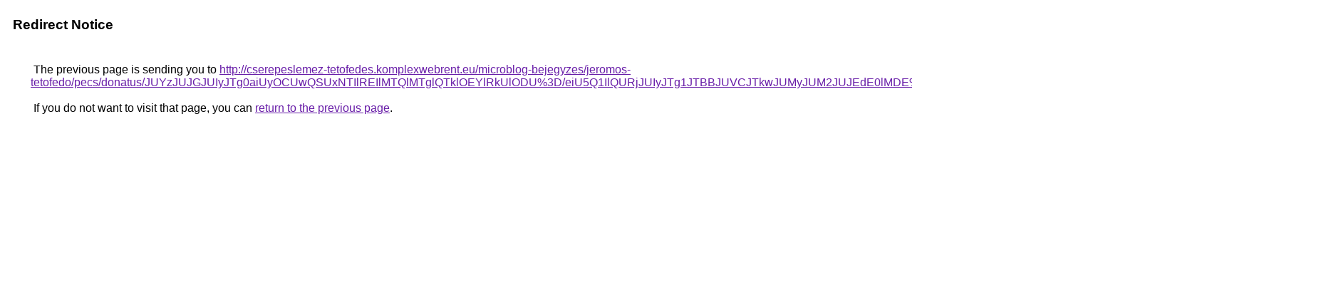

--- FILE ---
content_type: text/html; charset=UTF-8
request_url: https://cse.google.co.je/url?q=http%3A%2F%2Fcserepeslemez-tetofedes.komplexwebrent.eu%2Fmicroblog-bejegyzes%2Fjeromos-tetofedo%2Fpecs%2Fdonatus%2FJUYzJUJGJUIyJTg0aiUyOCUwQSUxNTIlREIlMTQlMTglQTklOEYlRkUlODU%253D%2FeiU5Q1IlQURjJUIyJTg1JTBBJUVCJTkwJUMyJUM2JUJEdE0lMDE%253D%2FJURGJTA2JTNFJTIzJTNETSU5MyVGMyVDMyUzRiVDMyU0MExtJUFBJTJD%2F
body_size: 588
content:
<html lang="en"><head><meta http-equiv="Content-Type" content="text/html; charset=UTF-8"><title>Redirect Notice</title><style>body,div,a{font-family:Roboto,Arial,sans-serif}body{background-color:var(--xhUGwc);margin-top:3px}div{color:var(--YLNNHc)}a:link{color:#681da8}a:visited{color:#681da8}a:active{color:#ea4335}div.mymGo{border-top:1px solid var(--gS5jXb);border-bottom:1px solid var(--gS5jXb);background:var(--aYn2S);margin-top:1em;width:100%}div.aXgaGb{padding:0.5em 0;margin-left:10px}div.fTk7vd{margin-left:35px;margin-top:35px}</style></head><body><div class="mymGo"><div class="aXgaGb"><font style="font-size:larger"><b>Redirect Notice</b></font></div></div><div class="fTk7vd">&nbsp;The previous page is sending you to <a href="http://cserepeslemez-tetofedes.komplexwebrent.eu/microblog-bejegyzes/jeromos-tetofedo/pecs/donatus/JUYzJUJGJUIyJTg0aiUyOCUwQSUxNTIlREIlMTQlMTglQTklOEYlRkUlODU%3D/eiU5Q1IlQURjJUIyJTg1JTBBJUVCJTkwJUMyJUM2JUJEdE0lMDE%3D/JURGJTA2JTNFJTIzJTNETSU5MyVGMyVDMyUzRiVDMyU0MExtJUFBJTJD/">http://cserepeslemez-tetofedes.komplexwebrent.eu/microblog-bejegyzes/jeromos-tetofedo/pecs/donatus/JUYzJUJGJUIyJTg0aiUyOCUwQSUxNTIlREIlMTQlMTglQTklOEYlRkUlODU%3D/eiU5Q1IlQURjJUIyJTg1JTBBJUVCJTkwJUMyJUM2JUJEdE0lMDE%3D/JURGJTA2JTNFJTIzJTNETSU5MyVGMyVDMyUzRiVDMyU0MExtJUFBJTJD/</a>.<br><br>&nbsp;If you do not want to visit that page, you can <a href="#" id="tsuid_-zsuacCaKIyhptQPwrmG4AI_1">return to the previous page</a>.<script nonce="K9xSe1C9JoPgIAI_w9lyWQ">(function(){var id='tsuid_-zsuacCaKIyhptQPwrmG4AI_1';(function(){document.getElementById(id).onclick=function(){window.history.back();return!1};}).call(this);})();(function(){var id='tsuid_-zsuacCaKIyhptQPwrmG4AI_1';var ct='originlink';var oi='unauthorizedredirect';(function(){document.getElementById(id).onmousedown=function(){var b=document&&document.referrer,a="encodeURIComponent"in window?encodeURIComponent:escape,c="";b&&(c=a(b));(new Image).src="/url?sa=T&url="+c+"&oi="+a(oi)+"&ct="+a(ct);return!1};}).call(this);})();</script><br><br><br></div></body></html>